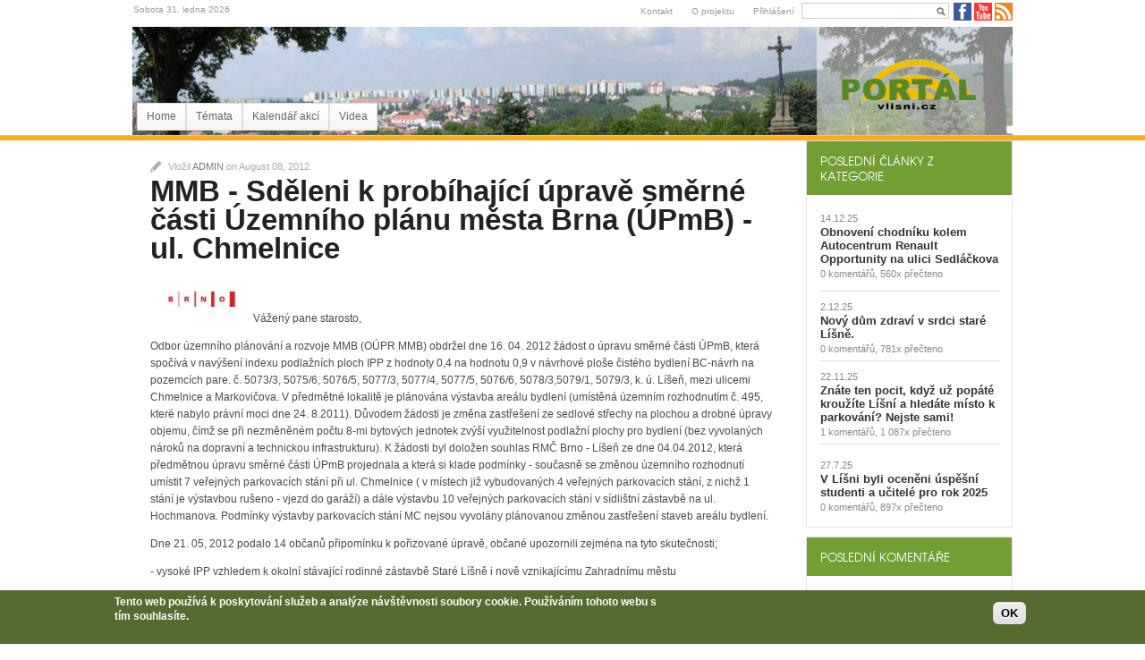

--- FILE ---
content_type: text/html; charset=utf-8
request_url: https://www.vlisni.cz/mmb-sdeleni-probihajici-uprave-smerne-casti-uzemniho-planu-mesta-brna-upmb-ul-chmelnice
body_size: 14158
content:
<!DOCTYPE html PUBLIC "-//W3C//DTD XHTML 1.0 Transitional//EN" "http://www.w3.org/TR/xhtml1/DTD/xhtml1-transitional.dtd">
<html xmlns="http://www.w3.org/1999/xhtml" xml:lang="cs" lang="cs" dir="ltr">
  <head>
    <!-- META FOR IOS & HANDHELD -->
    <meta name="viewport" content="width=device-width, initial-scale=1.0, maximum-scale=1.0, user-scalable=yes"/>
    <meta name="HandheldFriendly" content="true" />
    <meta name="apple-touch-fullscreen" content="YES" />
    <meta http-equiv="Content-Type" content="text/html; charset=utf-8" />
<link rel="shortcut icon" href="https://www.vlisni.cz/sites/default/files/logo_vlisni_web_favicon.jpg" type="image/jpeg" />
<meta name="description" content="Vážený pane starosto,Odbor územního plánování a rozvoje MMB (OÚPR MMB) obdržel dne 16. 04. 2012 žádost o úpravu směrné části ÚPmB, která spočívá v navýšení indexu podlažních ploch IPP z hodnoty 0,4 na hodnotu 0,9 v návrhové ploše čistého bydlení BC-návrh na pozemcích pare. č. 5073/3, 5075/6, 5076/5, 5077/3, 5077/4, 5077/5, 5076/6, 5078/3,5079/1, 5079/3, k. ú. Líšeň, mezi" />
<meta name="keywords" content="Líšeň, Brno, zprávy, městská část, kultura, spolky, sdružení, historie, sport" />
<meta name="generator" content="Drupal 7 (http://drupal.org)" />
<link rel="canonical" href="https://www.vlisni.cz/mmb-sdeleni-probihajici-uprave-smerne-casti-uzemniho-planu-mesta-brna-upmb-ul-chmelnice" />
<link rel="shortlink" href="https://www.vlisni.cz/node/241" />
    <title>MMB - Sděleni k probíhající úpravě směrné části Územního plánu města Brna (ÚPmB) - ul. Chmelnice | Portál vlisni.cz</title>
    <link type="text/css" rel="stylesheet" href="https://www.vlisni.cz/sites/default/files/css/css_G8UiL8W4VsmbxQlCce0YboItibPU3Yh891VRMDWtZns.css" media="all" />
<link type="text/css" rel="stylesheet" href="https://www.vlisni.cz/sites/default/files/css/css_QnDqumlAmBiA-LkPKOOEj-wMlRQlYuHQdMmPGFs03GQ.css" media="all" />
<link type="text/css" rel="stylesheet" href="https://www.vlisni.cz/sites/default/files/css/css_Qb93x5kjnrrfx8HgrR0HzSv3guDO5J_t6r0qhdM6Vpg.css" media="all" />
<link type="text/css" rel="stylesheet" href="https://www.vlisni.cz/sites/default/files/css/css_U2dJvV1QllGoGfobkmgkL3oG5iffEcnhJvNQ9XB2UIk.css" media="all" />
<style type="text/css" media="all">
<!--/*--><![CDATA[/*><!--*/
#sliding-popup.sliding-popup-bottom,#sliding-popup.sliding-popup-bottom .eu-cookie-withdraw-banner,.eu-cookie-withdraw-tab{background:#556b2f;}#sliding-popup.sliding-popup-bottom.eu-cookie-withdraw-wrapper{background:transparent}.eu-cookie-compliance-more-button{color:# !important;}

/*]]>*/-->
</style>
<link type="text/css" rel="stylesheet" href="https://www.vlisni.cz/sites/default/files/css/css_oWwNoKW0166dYVIzPX46dg7M1zHtU0hRX6ijXmXs1o8.css" media="all" />
<link type="text/css" rel="stylesheet" href="https://www.vlisni.cz/sites/default/files/css/css_jAMfzQCQkAzdgrdfrnwZhpywXlBUO_in4ddQf5n-Go0.css" media="only screen" />
<link type="text/css" rel="stylesheet" href="https://www.vlisni.cz/sites/default/files/css/css_uO8jFMBKGI8cKwyuAkvOrsq-LqkM0I2KQQHSbo2SqIQ.css" media="print" />
<link type="text/css" rel="stylesheet" href="https://www.vlisni.cz/sites/default/files/css/css_47DEQpj8HBSa-_TImW-5JCeuQeRkm5NMpJWZG3hSuFU.css" media="only screen and (min-width: 720px) and (max-width: 1049px)" />
<link type="text/css" rel="stylesheet" href="https://www.vlisni.cz/sites/default/files/css/css_47DEQpj8HBSa-_TImW-5JCeuQeRkm5NMpJWZG3hSuFU.css" media="only screen and (min-width: 720px) and (max-width: 959px)" />
<link type="text/css" rel="stylesheet" href="https://www.vlisni.cz/sites/default/files/css/css_47DEQpj8HBSa-_TImW-5JCeuQeRkm5NMpJWZG3hSuFU.css" media="only screen and (max-width:719px)" />
<link type="text/css" rel="stylesheet" href="https://www.vlisni.cz/sites/default/files/css/css_47DEQpj8HBSa-_TImW-5JCeuQeRkm5NMpJWZG3hSuFU.css" media="only screen and (max-width:479px)" />

<!--[if IE 7]>
<link type="text/css" rel="stylesheet" href="https://www.vlisni.cz/sites/default/files/css/css_rbrILP5y9BR82PfQWqcnreZMc60OgCzu-iZ9ah34MAU.css" media="all" />
<![endif]-->

<!--[if IE]>
<link type="text/css" rel="stylesheet" href="https://www.vlisni.cz/sites/default/files/css/css_nba2P284BNYc5dGSy7flPVzFaUWQowt2pPAuPTmDC4c.css" media="all" />
<![endif]-->

<!--[if IE 8]>
<link type="text/css" rel="stylesheet" href="https://www.vlisni.cz/sites/default/files/css/css_D4z1FzUGPuwtlXY9ZOtvaEvWZKuSoXxUZ6_cyjpGdJc.css" media="all" />
<![endif]-->

<!--[if IE 9]>
<link type="text/css" rel="stylesheet" href="https://www.vlisni.cz/sites/default/files/css/css_BPOmXeizPbMfw0WDgfTMJNuSVemBPI4zj97xzpgOaZ4.css" media="all" />
<![endif]-->
<link type="text/css" rel="stylesheet" href="https://www.vlisni.cz/sites/default/files/css/css_RhtEkCcoLvf_QLVKZdknuu_hvt-8hXBg7GRy3hAGewo.css" media="all" />
    <script type="text/javascript" src="https://www.vlisni.cz/sites/default/files/js/js_YD9ro0PAqY25gGWrTki6TjRUG8TdokmmxjfqpNNfzVU.js"></script>
<script type="text/javascript" src="https://www.vlisni.cz/sites/default/files/js/js_tdFm0yrcB78HnfowsXuS0fnOvmb_EHSPqbUN5IOYOnA.js"></script>
<script type="text/javascript" src="https://www.vlisni.cz/sites/default/files/js/js_R9UbiVw2xuTUI0GZoaqMDOdX0lrZtgX-ono8RVOUEVc.js"></script>
<script type="text/javascript" src="https://www.vlisni.cz/sites/default/files/js/js_7WburgTDv0Di1xWNkQaBuWEHuIeEtrm0n8WwFDlmD64.js"></script>
<script type="text/javascript" src="https://www.googletagmanager.com/gtag/js?id=UA-5468027-1"></script>
<script type="text/javascript">
<!--//--><![CDATA[//><!--
window.dataLayer = window.dataLayer || [];function gtag(){dataLayer.push(arguments)};gtag("js", new Date());gtag("set", "developer_id.dMDhkMT", true);gtag("config", "UA-5468027-1", {"groups":"default"});
//--><!]]>
</script>
<script type="text/javascript">
<!--//--><![CDATA[//><!--

	(function ($) {
	  if (Drupal.Nucleus == undefined) {
		Drupal.Nucleus = {};
	  }
	  Drupal.behaviors.skinMenuAction = {
		attach: function (context) {
		  jQuery(".change-skin-button").click(function() {
			parts = this.href.split("/");
			style = parts[parts.length - 1];
			jQuery.cookie("nucleus_skin", style, {path: "/"});
			window.location.reload();
			return false;
		  });
		}
	  }
	})(jQuery);
  
//--><!]]>
</script>
<script type="text/javascript" src="https://www.vlisni.cz/sites/default/files/js/js_k7541nFCC8RJyKODQX6NMM5AXMeDQIidn4vzipc0_rU.js"></script>
<script type="text/javascript" src="https://www.vlisni.cz/sites/default/files/js/js_uVusowqe9kMv6btfjd5pEBLr_UFWMeUNS-7iTd4MBao.js"></script>
<script type="text/javascript">
<!--//--><![CDATA[//><!--
jQuery.extend(Drupal.settings, {"basePath":"\/","pathPrefix":"","setHasJsCookie":0,"ajaxPageState":{"theme":"tb_nex","theme_token":"ZsUQqAgoM2ceVm36sesgd3peKsDiVjrKdmd0Kub5fVI","js":{"0":1,"1":1,"sites\/all\/modules\/eu_cookie_compliance\/js\/eu_cookie_compliance.js":1,"misc\/jquery.js":1,"misc\/jquery-extend-3.4.0.js":1,"misc\/jquery-html-prefilter-3.5.0-backport.js":1,"misc\/jquery.once.js":1,"misc\/drupal.js":1,"misc\/ui\/jquery.ui.core.min.js":1,"misc\/ui\/jquery.ui.widget.min.js":1,"sites\/all\/modules\/eu_cookie_compliance\/js\/jquery.cookie-1.4.1.min.js":1,"misc\/ui\/jquery.ui.accordion.min.js":1,"misc\/form-single-submit.js":1,"sites\/all\/modules\/admin_menu\/admin_devel\/admin_devel.js":1,"public:\/\/languages\/cs_Dw5D7S_J7dautmOld_89RqDoZFZ2AYT_vE_zCWUSpzo.js":1,"sites\/all\/modules\/colorbox\/js\/colorbox.js":1,"sites\/all\/modules\/colorbox\/styles\/default\/colorbox_style.js":1,"sites\/all\/modules\/colorbox\/js\/colorbox_load.js":1,"sites\/all\/modules\/custom_search\/js\/custom_search.js":1,"sites\/all\/modules\/google_analytics\/googleanalytics.js":1,"https:\/\/www.googletagmanager.com\/gtag\/js?id=UA-5468027-1":1,"2":1,"3":1,"sites\/all\/modules\/quicktabs\/js\/qt_accordion.js":1,"sites\/all\/libraries\/superfish\/jquery.hoverIntent.minified.js":1,"sites\/all\/libraries\/superfish\/sfsmallscreen.js":1,"sites\/all\/libraries\/superfish\/superfish.js":1,"sites\/all\/libraries\/superfish\/supersubs.js":1,"sites\/all\/modules\/superfish\/superfish.js":1,"sites\/all\/themes\/nucleus\/nucleus\/js\/jquery.cookie.js":1,"sites\/all\/themes\/tb_nex\/js\/jquery.matchHeights.min.js":1,"sites\/all\/themes\/tb_nex\/js\/jquery.smooth-scroll.js":1,"sites\/all\/themes\/tb_nex\/js\/tb_nex.js":1,"sites\/all\/themes\/tb_nex\/js\/tb_responsive.js":1,"sites\/all\/themes\/tb_nex\/js\/tb.plugins.js":1,"sites\/all\/themes\/tb_nex\/js\/jquery.masonry.min.js":1},"css":{"modules\/system\/system.base.css":1,"modules\/system\/system.menus.css":1,"modules\/system\/system.messages.css":1,"modules\/system\/system.theme.css":1,"sites\/all\/themes\/nucleus\/nucleus\/css\/base.css":1,"misc\/ui\/jquery.ui.core.css":1,"misc\/ui\/jquery.ui.theme.css":1,"misc\/ui\/jquery.ui.accordion.css":1,"modules\/aggregator\/aggregator.css":1,"sites\/all\/modules\/calendar\/css\/calendar_multiday.css":1,"modules\/comment\/comment.css":1,"sites\/all\/modules\/date\/date_api\/date.css":1,"sites\/all\/modules\/date\/date_popup\/themes\/datepicker.1.7.css":1,"sites\/all\/modules\/date\/date_repeat_field\/date_repeat_field.css":1,"modules\/field\/theme\/field.css":1,"modules\/node\/node.css":1,"modules\/search\/search.css":1,"modules\/user\/user.css":1,"sites\/all\/modules\/views\/css\/views.css":1,"sites\/all\/modules\/colorbox\/styles\/default\/colorbox_style.css":1,"sites\/all\/modules\/ctools\/css\/ctools.css":1,"sites\/all\/modules\/tagclouds\/tagclouds.css":1,"sites\/all\/modules\/custom_search\/custom_search.css":1,"sites\/all\/modules\/eu_cookie_compliance\/css\/eu_cookie_compliance.css":1,"sites\/all\/modules\/addtoany\/addtoany.css":1,"sites\/all\/themes\/tb_nex\/css\/views.css":1,"sites\/all\/libraries\/superfish\/css\/superfish.css":1,"sites\/all\/libraries\/superfish\/css\/superfish-navbar.css":1,"0":1,"sites\/all\/themes\/nucleus\/nucleus\/css\/messages.css":1,"sites\/all\/themes\/tb_nex\/css\/html-elements.css":1,"sites\/all\/themes\/tb_nex\/css\/forms.css":1,"sites\/all\/themes\/tb_nex\/css\/page.css":1,"sites\/all\/themes\/tb_nex\/css\/articles.css":1,"sites\/all\/themes\/tb_nex\/css\/comments.css":1,"sites\/all\/themes\/tb_nex\/css\/forum.css":1,"sites\/all\/themes\/tb_nex\/css\/fields.css":1,"sites\/all\/themes\/tb_nex\/css\/blocks.css":1,"sites\/all\/themes\/tb_nex\/css\/navigation.css":1,"sites\/all\/themes\/tb_nex\/css\/fonts.css":1,"sites\/all\/themes\/tb_nex\/css\/typo.css":1,"sites\/all\/themes\/tb_nex\/css\/layout.css":1,"sites\/all\/themes\/tb_nex\/css\/scrollbar.css":1,"sites\/all\/themes\/tb_nex\/css\/css3.css":1,"sites\/all\/themes\/nucleus\/nucleus\/css\/responsive\/responsive.css":1,"sites\/all\/themes\/tb_nex\/css\/print.css":1,"sites\/all\/themes\/tb_nex\/css\/screens\/tablet.css":1,"sites\/all\/themes\/tb_nex\/css\/screens\/tablet-vertical.css":1,"sites\/all\/themes\/tb_nex\/css\/screens\/mobile.css":1,"sites\/all\/themes\/tb_nex\/css\/screens\/mobile-vertical.css":1,"sites\/all\/themes\/nucleus\/nucleus\/css\/ie7.css":1,"sites\/all\/themes\/nucleus\/nucleus\/css\/ie.css":1,"sites\/all\/themes\/tb_nex\/css\/ie.css":1,"sites\/all\/themes\/tb_nex\/css\/ie8.css":1,"sites\/all\/themes\/tb_nex\/css\/ie9.css":1,"public:\/\/nucleus\/grid-fixed-24-984px.css":1}},"colorbox":{"opacity":"0.85","current":"{current} of {total}","previous":"\u00ab Prev","next":"Next \u00bb","close":"Close","maxWidth":"98%","maxHeight":"98%","fixed":true,"mobiledetect":true,"mobiledevicewidth":"480px","file_public_path":"\/sites\/default\/files","specificPagesDefaultValue":"admin*\nimagebrowser*\nimg_assist*\nimce*\nnode\/add\/*\nnode\/*\/edit\nprint\/*\nprintpdf\/*\nsystem\/ajax\nsystem\/ajax\/*"},"jcarousel":{"ajaxPath":"\/jcarousel\/ajax\/views"},"custom_search":{"form_target":"_self","solr":0},"eu_cookie_compliance":{"popup_enabled":1,"popup_agreed_enabled":0,"popup_hide_agreed":0,"popup_clicking_confirmation":1,"popup_scrolling_confirmation":0,"popup_html_info":"\u003Cdiv\u003E\n  \u003Cdiv class=\u0022popup-content info\u0022\u003E\n    \u003Cdiv id=\u0022popup-text\u0022\u003E\n       \u003Cp\u003E\u003Cspan\u003ETento web pou\u017e\u00edv\u00e1 k poskytov\u00e1n\u00ed slu\u017eeb a anal\u00fdze n\u00e1v\u0161t\u011bvnosti soubory cookie. Pou\u017e\u00edv\u00e1n\u00edm tohoto webu s t\u00edm souhlas\u00edte.\u003C\/span\u003E\u003C\/p\u003E\n           \u003C\/div\u003E\n    \u003Cdiv id=\u0022popup-buttons\u0022\u003E\n      \u003Cbutton type=\u0022button\u0022 class=\u0022agree-button eu-cookie-compliance-default-button\u0022\u003EOK\u003C\/button\u003E\n          \u003C\/div\u003E\n  \u003C\/div\u003E\n\u003C\/div\u003E","use_mobile_message":1,"mobile_popup_html_info":"\u003Cdiv\u003E\n  \u003Cdiv class=\u0022popup-content info\u0022\u003E\n    \u003Cdiv id=\u0022popup-text\u0022\u003E\n       \u003Cp\u003E\u003Cspan\u003ETento web pou\u017e\u00edv\u00e1 k poskytov\u00e1n\u00ed slu\u017eeb a anal\u00fdze n\u00e1v\u0161t\u011bvnosti soubory cookie. Pou\u017e\u00edv\u00e1n\u00edm tohoto webu s t\u00edm souhlas\u00edte.\u003C\/span\u003E\u003C\/p\u003E\n           \u003C\/div\u003E\n    \u003Cdiv id=\u0022popup-buttons\u0022\u003E\n      \u003Cbutton type=\u0022button\u0022 class=\u0022agree-button eu-cookie-compliance-default-button\u0022\u003EOK\u003C\/button\u003E\n          \u003C\/div\u003E\n  \u003C\/div\u003E\n\u003C\/div\u003E\n","mobile_breakpoint":"768","popup_html_agreed":"\u003Cdiv\u003E\n  \u003Cdiv class=\u0022popup-content agreed\u0022\u003E\n    \u003Cdiv id=\u0022popup-text\u0022\u003E\n       \u003Ch2\u003EThank you for accepting cookies\u003C\/h2\u003E\n\u003Cp\u003EYou can now hide this message or find out more about cookies.\u003C\/p\u003E\n     \u003C\/div\u003E\n    \u003Cdiv id=\u0022popup-buttons\u0022\u003E\n      \u003Cbutton type=\u0022button\u0022 class=\u0022hide-popup-button eu-cookie-compliance-hide-button\u0022\u003ESkr\u00fdt\u003C\/button\u003E\n          \u003C\/div\u003E\n  \u003C\/div\u003E\n\u003C\/div\u003E","popup_use_bare_css":false,"popup_height":60,"popup_width":"100%","popup_delay":1000,"popup_link":"http:\/\/www.vlisni.cz\/podminky-ochrany-osobnich-udaju","popup_link_new_window":1,"popup_position":null,"popup_language":"cs","store_consent":false,"better_support_for_screen_readers":0,"reload_page":0,"domain":"","popup_eu_only_js":0,"cookie_lifetime":"100","cookie_session":false,"disagree_do_not_show_popup":0,"method":"default","whitelisted_cookies":"","withdraw_markup":"\u003Cbutton type=\u0022button\u0022 class=\u0022eu-cookie-withdraw-tab\u0022\u003EPrivacy settings\u003C\/button\u003E\n\u003Cdiv class=\u0022eu-cookie-withdraw-banner\u0022\u003E\n  \u003Cdiv class=\u0022popup-content info\u0022\u003E\n    \u003Cdiv id=\u0022popup-text\u0022\u003E\n       \u003Ch2\u003EWe use cookies on this site to enhance your user experience\u003C\/h2\u003E\n\u003Cp\u003EYou have given your consent for us to set cookies.\u003C\/p\u003E\n     \u003C\/div\u003E\n    \u003Cdiv id=\u0022popup-buttons\u0022\u003E\n      \u003Cbutton type=\u0022button\u0022 class=\u0022eu-cookie-withdraw-button\u0022\u003EWithdraw consent\u003C\/button\u003E\n    \u003C\/div\u003E\n  \u003C\/div\u003E\n\u003C\/div\u003E\n","withdraw_enabled":false},"googleanalytics":{"account":["UA-5468027-1"],"trackOutbound":1,"trackMailto":1,"trackDownload":1,"trackDownloadExtensions":"7z|aac|arc|arj|asf|asx|avi|bin|csv|doc(x|m)?|dot(x|m)?|exe|flv|gif|gz|gzip|hqx|jar|jpe?g|js|mp(2|3|4|e?g)|mov(ie)?|msi|msp|pdf|phps|png|ppt(x|m)?|pot(x|m)?|pps(x|m)?|ppam|sld(x|m)?|thmx|qtm?|ra(m|r)?|sea|sit|tar|tgz|torrent|txt|wav|wma|wmv|wpd|xls(x|m|b)?|xlt(x|m)|xlam|xml|z|zip","trackColorbox":1},"quicktabs":{"qt_accordion_posledni_clanky_z_kate":{"name":"accordion_posledni_clanky_z_kate","active_tab":"0","options":{"autoHeight":1,"collapsible":0},"history":0},"qt_accordion":{"name":"accordion","active_tab":"0","options":{"autoHeight":0,"collapsible":1},"history":0}},"urlIsAjaxTrusted":{"\/mmb-sdeleni-probihajici-uprave-smerne-casti-uzemniho-planu-mesta-brna-upmb-ul-chmelnice":true},"superfish":{"2":{"id":"2","sf":{"pathClass":"active-trail","pathLevels":"0","delay":"950","animation":{"opacity":"show"},"speed":"\u0027fast\u0027","autoArrows":false,"dropShadows":true,"disableHI":false},"plugins":{"smallscreen":{"mode":"window_width","addSelected":false,"menuClasses":false,"hyperlinkClasses":false,"title":"Main menu"},"supposition":false,"bgiframe":false,"supersubs":{"minWidth":"12","maxWidth":"27","extraWidth":1}}}}});
//--><!]]>
</script>
  </head>

  <body class="html not-front not-logged-in one-sidebar sidebar-first page-node page-node- page-node-241 node-type-page-old tb-nex fixed-grid grid-24-based bf-a fs-small tb-sf-navbar">
    <div id="skip-link"><a href="#main-content" class="element-invisible element-focusable">Přejít k hlavnímu obsahu</a></div>
        
<div id="page" class="page-default  page-stránka_old">
  <a name="Top" id="Top"></a>
      <!-- TOP PANEL -->
    <div id="headeline-wrapper" class="wrapper clearfix">
      <div class="container grid-24">
        <div class="grid-inner clearfix">
          <div id="headeline" class="clearfix">		
              <div class="region region-headeline">
    <span class="date-top">Sobota 31. ledna 2026 </span> <div class="social"><span><a href="https://www.facebook.com/vlisnicz"><img src="https://www.vlisni.cz/sites/all/themes/tb_nex/images/facebook_20.png" alt="" /></a> <a href="https://www.youtube.com/user/vlisnicz"><img src="https://www.vlisni.cz/sites/all/themes/tb_nex/images/youtube_20.png" alt="" /></a> <a href="https://www.vlisni.cz/rss.xml"><img src="https://www.vlisni.cz/sites/all/themes/tb_nex/images/rss_20.png" alt="" /></a></span></div>
 <form class="search-form" role="search" action="/mmb-sdeleni-probihajici-uprave-smerne-casti-uzemniho-planu-mesta-brna-upmb-ul-chmelnice" method="post" id="custom-search-blocks-form-1" accept-charset="UTF-8"><div><div class="form-item form-type-textfield form-item-custom-search-blocks-form-1">
  <label class="element-invisible" for="edit-custom-search-blocks-form-1--2">Search this site </label>
 <input title="Zadejte hledaný termín." class="custom-search-box form-text" placeholder="" type="text" id="edit-custom-search-blocks-form-1--2" name="custom_search_blocks_form_1" value="" size="15" maxlength="128" />
</div>
<input type="hidden" name="delta" value="1" />
<input type="hidden" name="form_build_id" value="form-enhzm3v3UoXLfFp-qrdE5UThZFXgMsNTMSn1m_w3X4Q" />
<input type="hidden" name="form_id" value="custom_search_blocks_form_1" />
<div class="form-actions form-wrapper" id="edit-actions"><span class="button edit-submit">
    <input type="submit" name="op" id="edit-submit" value="Hledat"  class="form-submit" />
    </span>
</div></div></form><ul class="menu"><li class="first leaf"><a href="/contact" title="">Kontakt</a></li>
<li class="leaf"><a href="/o-projektu">O projektu</a></li>
<li class="last leaf"><a href="/user">Přihlášení</a></li>
</ul>  </div>
          </div>
        </div>
      </div>
    </div>
    <!-- TOP PANEL -->
    <!-- HEADER -->
  <div id="header-wrapper" class="wrapper clearfix">
    <div class="container grid-24">
      <div class="grid-inner clearfix">
        <div id="header" class="clearfix">

                      <a href="/" title="Domů" id="logo">
              <img src="https://www.vlisni.cz/sites/default/files/logo_vlisni.cz_color_400.png" alt="Domů" />
            </a>
          
          
                  </div>
      </div>
    </div>
  </div>
  <!-- /#HEADER -->

      <!-- MAIN NAV -->
    <div id="menu-bar-wrapper" class="wrapper clearfix">            
      <div class="container grid-24">
        <div class="grid-inner clearfix">
          <div id="menu-bar-inner">
            <a class="tb-main-menu-button responsive-menu-button" href="javascript:void(0);" title="Navigation Icon"></a>
            <div id="menu-bar-responsive">
                <div class="region region-menu-bar">
    <div id="block-superfish-2" class="block block-superfish">
  <div class="block-inner clearfix">
    
    
    
    <div class="block-content clearfix">
      <ul id="superfish-2" class="menu sf-menu sf-main-menu sf-navbar sf-style-none sf-total-items-4 sf-parent-items-1 sf-single-items-3"><li id="menu-218-2" class="first odd sf-item-1 sf-depth-1 sf-no-children"><a href="/" title="" class="sf-depth-1">Home</a></li><li id="menu-995-2" class="middle even sf-item-2 sf-depth-1 sf-total-children-6 sf-parent-children-0 sf-single-children-6 menuparent"><a href="/tema" title="" class="sf-depth-1 menuparent">Témata</a><ul><li id="menu-789-2" class="first odd sf-item-1 sf-depth-2 sf-no-children"><a href="/tema/obcan-obec" title="Občan a obec" class="sf-depth-2">Občan a obec</a></li><li id="menu-792-2" class="middle even sf-item-2 sf-depth-2 sf-no-children"><a href="/tema/vase-tema" title="Vaše téma" class="sf-depth-2">Vaše téma</a></li><li id="menu-790-2" class="middle odd sf-item-3 sf-depth-2 sf-no-children"><a href="/tema/spolky-sdruzeni" title="Spolky a sdružení" class="sf-depth-2">Spolky a sdružení</a></li><li id="menu-788-2" class="middle even sf-item-4 sf-depth-2 sf-no-children"><a href="/tema/kultura" title="Kultura" class="sf-depth-2">Kultura</a></li><li id="menu-787-2" class="middle odd sf-item-5 sf-depth-2 sf-no-children"><a href="/tema/historie" title="Historie" class="sf-depth-2">Historie</a></li><li id="menu-791-2" class="last even sf-item-6 sf-depth-2 sf-no-children"><a href="/tema/sport" title="Sport" class="sf-depth-2">Sport</a></li></ul></li><li id="menu-885-2" class="middle odd sf-item-3 sf-depth-1 sf-no-children"><a href="/kalendar-akci" title="" class="sf-depth-1">Kalendář akcí</a></li><li id="menu-996-2" class="last even sf-item-4 sf-depth-1 sf-no-children"><a href="/video" class="sf-depth-1">Videa</a></li></ul>    </div>
  </div>
</div>
  </div>
            </div>
            <div class="clearfix"></div>
          </div>
        </div>
      </div>
    </div>
    <!-- /#MAIN NAV -->
    
      
          <div id="main-wrapper" class="wrapper clearfix">
    <div class="container grid-24 clearfix">
      <div class="group-cols-2 group-24 grid grid-24">
                  <!-- MAIN CONTENT -->
          <div id="main-content" class="grid grid-18 section">
            		  <div class="grid-inner clearfix">
              <div class="grid-inner2 clearfix">
                               

                                <div id="content">	
                                        <div class="region region-content">
    <div id="block-system-main" class="block-system">
  <div class="block-inner clearfix">
    
    
    
    <div class="block-content clearfix">
      <div id="node-241" class="node node-page-old node-odd node-full" about="/mmb-sdeleni-probihajici-uprave-smerne-casti-uzemniho-planu-mesta-brna-upmb-ul-chmelnice" typeof="sioc:Item foaf:Document">
	<div class="node-inner">
	              <div class="node-info">
                            Vložil <span rel="sioc:has_creator"><span class="username" xml:lang="" about="/uzivatel/admin" typeof="sioc:UserAccount" property="foaf:name" datatype="">admin</span></span> on <span class="time pubdate">August 08, 2012</span>            </div>
	  	  		<div class="header node-header">
		  		  			<h2 class="node-title">
			  <a href="/mmb-sdeleni-probihajici-uprave-smerne-casti-uzemniho-planu-mesta-brna-upmb-ul-chmelnice">MMB - Sděleni k probíhající úpravě směrné části Územního plánu města Brna (ÚPmB) - ul. Chmelnice</a>
			</h2>
		  		  <span property="dc:title" content="MMB - Sděleni k probíhající úpravě směrné části Územního plánu města Brna (ÚPmB) - ul. Chmelnice" class="rdf-meta element-hidden"></span><span property="sioc:num_replies" content="2" datatype="xsd:integer" class="rdf-meta element-hidden"></span>		</div>
	  	
	  <div class="node-content">
		<div class="section field field-name-body field-type-text-with-summary field-label-hidden"><div class="field-items"><div class="field-item odd" property="content:encoded"><p><img src="/files/Clanky/Loga/brno_0.jpg" alt="Brno" width="115" height="51">Vážený pane starosto,</p><p>Odbor územního plánování a rozvoje MMB (OÚPR MMB) obdržel dne 16. 04. 2012 žádost o úpravu směrné části ÚPmB, která spočívá v navýšení indexu podlažních ploch IPP z hodnoty 0,4 na hodnotu 0,9 v návrhové ploše čistého bydlení BC-návrh na pozemcích pare. č. 5073/3, 5075/6, 5076/5, 5077/3, 5077/4, 5077/5, 5076/6, 5078/3,5079/1, 5079/3, k. ú. Líšeň, mezi ulicemi Chmelnice a Markovičova. V předmětné lokalitě je plánována výstavba areálu bydlení (umístěná územním rozhodnutím č. 495, které nabylo právní moci dne 24. 8.2011). Důvodem žádosti je změna zastřešení ze sedlové střechy na plochou a drobné úpravy objemu, čímž se při nezměněném počtu 8-mi bytových jednotek zvýší využitelnost podlažní plochy pro bydlení (bez vyvolaných nároků na dopravní a technickou infrastrukturu). K žádosti byl doložen souhlas RMČ Brno - Líšeň ze dne 04.04.2012, která předmětnou úpravu směrné části ÚPmB projednala a která si klade podmínky - současně se změnou územního rozhodnutí umístit 7 veřejných parkovacích stání při ul. Chmelnice ( v místech již vybudovaných 4 veřejných parkovacích stání, z nichž 1 stání je výstavbou rušeno - vjezd do garáží) a dále výstavbu 10 veřejných parkovacích stání v sídlištní zástavbě na ul. Hochmanova. Podmínky výstavby parkovacích stání MC nejsou vyvolány plánovanou změnou zastřešení staveb areálu bydlení.</p><p>Dne 21. 05, 2012 podalo 14 občanů připomínku k pořizované úpravě, občané upozornili zejména na tyto skutečnosti;</p><p>- vysoké IPP vzhledem k okolní stávající rodinné zástavbě Staré Líšně i nově vznikajícímu Zahradnímu městu</p><p>- pochybení stavebního úřadu v územním řízení na areál bydlení Chmelnice - umístění části veřejných parkovacích míst v soukromém objektu</p><p>- objemové řešení nerespektuje charakter okolní zástavby (délka uliční fronty, zastřešení)</p><p>- není zajištěna realizace propojky ulic Markovičova - Chmelnice a tudíž neúměrný nárůst dopravy (cca 50 bytových jednotek - nových)</p><p>- nerespektování Urbanistické studie (US) „Kubelková - Markovičova - Chmelnice" z roku 2000</p><p>Dne 07. 06. 2012 byla na OÚPR MMB doložena petice občanů proti usnesení RMČ Brno - Líšeň, která odsouhlasila navýšení IPP z 0,4 na 0,9, a proti vydanému územnímu rozhodnutí na Areál bydlení Chmelnice.</p><p>Dne 02, 07. 2012 byla připomínka k pořizované úpravě doplněna o sdělení, že ZMČ Brno - Líšeň dne 28.06. 2012 doporučilo Radě MČ, aby své usnesení k navýšení IPP revokovala v plném rozsahu.</p><p>OUPR MMB pozastavil proces úpravy, neboť v současné době existují dvě protikladná stanoviska samosprávných orgánů městské části (RMČ a ZMČ), která slouží jako podklad pro rozhodování o pořízení úpravy směrné části ÚPmB.</p><p>K připomínkám ze strany občanu uvádíme z hlediska územně plánovacího následující: Areál bydlem' „Chmelnice", k.ú. Líšeň, při ul. Chmelnice je umístěn územním rozhodnutím č. 495, které nabylo právní moci 24. 08. 2011. Dle doložených podkladů je v současné době zvažována změna objemu staveb spočívající ve změně způsobu zastřešení, a to ze sedlové střechy na střechu plochou, čímž se při nezměněném počtu 8-mi bytových jednotek zvýší komfort ve využití podlažní plochy pro bydlení (bez vyvolaných nároků na dopravní a technickou infrastrukturu). Tato změna má vliv na intenzitu využití plochy vyjádřenou v ÚPmB indexem podlažních ploch (IPP) neboť se do výpočtu započítává plné nadzemní podlaží v celém rozsahu. Na základě doloženého výpočtu dochází k navýšení IPP ze současných 0,4 na 0,9. Požadovaná hodnota IPP je relativně vysoká, v tomto případě však navýšením nedochází k úbytku ploch nezastavěným ploch vůči zastavěným, ten zůstává vůči ÚR nezměněn. Odráží se tu především ta skutečnost, že obecně formulované regulativy v ÚPmB nemohou vždy vystihnout všechny případy, které mohou v praxi nastat. Obecně se nepředpokládá, že plocha v podzemí či podkroví je využitelná natolik, aby měla vliv na kapacitní bilance v ÚPmB či charakter zástavby. Jak ukazují případy z praxe např. ve svažitém území - viz vedlejší lokalita firmy Picador, která při striktním použití regulativů ÚPmB vykazovala téměř nulovou intenzitu využití -všechna podlaží byla uváděna jako podzemní - tudiž bez vlivů na IPP, což nebylo možné akceptovat. Z těchto důvodů je vždy při posuzování IPP nutno vycházet z podstaty, smyslu a účelu tohoto regulativu.</p><p>Skutečný stav zástavby v navazujících stabilizovaných plochách na ul. Chmelnice a Markovičova na základě průzkumů a rozborů v „Územním generelu bydlem města Brna - obecná analýza" dosahuje hodnoty IPP 0,6 při průměrné výšce podlaží 1,5. Ve skutečnosti je tato průměrná výška zástavby v mnoha případech překročena, tj. skutečné IPP již stávající navazující zástavby je podstatně vyšší než uvádí ÚPmB.</p><p>Co se týká architektonického a objemového řešení areálu bydlem. OÚPR MMB předmětnou žádost o úpravu posuzuje ve vztahu k platnému Územnímu plánu města Brna a nástrojům jeho regulace. Uvažovanou změnou zastřešení nedochází k podstatné změně charakteru zástavby vdané lokalitě (objemově odpovídá nízkopodlažnímu charakteru staveb rodinného bydlem definovaného příslušnými prováděcími předpisy ke stavebnímu zákonu, tj. dvě nadzemní, jedno podzemní podlaží a podkroví), zástavba je od stávající řadové zástavby oddělena veřejným chodníkem (tj. přímo nenavazuje na stávající řadovou zástavbu tvořenou dvěmi nadzemními podlažími a podkrovím a nedovoluje to ani konfigurace terénu), z hlediska výšky zástavby dochází ke snížení hladiny zástavby o 900 mm oproti zastřešení sedlovou střechou, nemění se poměr zastavěné a volné plochy oproti původnímu projektu na úkor ploch zeleně a nejsou vyvolány zvýšené nároky na dopravní a technickou infrastrukturu, která byla prověřena DUR a potvrzena platným územním rozhodnutím (pouze se zvyšuje komfortnější využití podlažní plochy pro bydlení).</p><p>Napadanou kompaktnost zástavby jednou souvislou řadou lze i při vyšším IPP architektonicky řešit různými výrazovými prostředky - členěním hmot či odlišnou barevnosti fasád.</p><p>Zmiňovaná Urbanistická studie ÍUS) ..Kubelková - Markovičova - Chmelnice" byla pořízena Městskou částí Brno-Líšeň vr. 1999-2000, je tedy US pořizovanou za platnosti předchozího stavebního zákona. V § 185 odst.(4) stavebního zákona je podmíněna využitelnost urbanistických studií, zpracovaných přede dnem nabytí účinnosti tohoto zákona, pro další územně plánovací činnost prověřením z hlediska jejich aktuálnosti a vložením dat o nich do evidence územně plánovací činnosti. Tato US nebyla ze strany MČ Brno-Líšeň posouzena jako aktuální, nebyla zaevidována a tedy neplní funkci neopominutelného podkladu pro rozhodování v území.</p><p>Z doloženého archívního paré, které bylo podkladem pro vydání stanoviska OÚPR MMB k této ÚS vyplývá, že ÚS uvažovala v daném území s IPP 1,25 a stavebními čárami, které striktní umístění jednotlivých domů neurčují. Nelze tedy konstatovat, že návrh řešení Areálu bydlení Chmelnice by byl i při jejím využití v rozporu s touto ÚS.</p><p>Z výše uvedeného vyplývá, že OÚPR předmětnou žádost posoudil ve vztahu k platnému Územnímu&nbsp;plánu města Brna a nástrojům jeho regulace a neshledal územně plánovací důvody, proč dané žádosti&nbsp;nevyhovět a to alespoň v rozsahu hodnoty IPP, kterou vykazuje stávající okolní zástavba.</p><p>K navyšování intenzity využití území dochází na celém území města Brna a v případech, kdy je&nbsp;odborně posouzeno a doloženo, že území je schopno vyvolanou zátěž unést, což v tomto případě&nbsp;potvrdilo vydané pravomocné územní rozhodnutí č. 495, je těmto požadavkům ze strany OÚPR&nbsp;vyhověno.</p><p><strong><a href="/files/Clanky/Z_radnice/MMB_pdf_Chmelnice.pdf" target="_blank" title="MMB - Sděleni k probíhající úpravě směrné části Územního plánu města Brna (ÚPmB) - ul. Chmelnice">Originál v pdf ke stažení zde</a></strong></p></div></div></div>
<div class="field field-name-field-kategorie field-type-taxonomy-term-reference field-label-above clearfix">
      <p class="field-label">Kategorie:&nbsp;</p>
    <ul class="field-items">
          <li class="field-item even">
        <a href="/tema/obcan-obec" typeof="skos:Concept" property="rdfs:label skos:prefLabel" datatype="">Občan a obec</a>      </li>
      </ul>
</div>
	  </div>

	  		<div class="menu node-links clearfix"><ul class="links inline"><li class="statistics_counter first last"><span>9360x přečteno</span></li>
</ul></div>
	  
	  <div id="comments" class="comment-wrapper">
          <h2 class="title">Komentáře</h2>
      
  <a id="comment-89"></a>
<div class="comment comment-by-anonymous  clearfix" about="/comment/89#comment-89" typeof="sioc:Post sioct:Comment">
      <div class="comment-content-inner">
	  <div class="header comment-header">
						  <h3 property="dc:title" datatype="" class="comment-title"><a href="/comment/89#comment-89" rel="bookmark">?</a></h3>
							  </div>

	    
		<div class="footer comment-submitted">      
		  Vložil <span rel="sioc:has_creator"><span class="username" xml:lang="" typeof="sioc:UserAccount" property="foaf:name" datatype="">Anonymous (neověřeno)</span></span> - <span class="time pubdate" title="2013-09-14T17:43:20+02:00"><span property="dc:date dc:created" content="2013-09-14T17:43:20+02:00" datatype="xsd:dateTime"><span class="date-time permalink"><a href="/comment/89#comment-89" rel="bookmark">So, 14.9.2013 - 17:43</a></span></span></span>		</div>
	  
	  <div class="comment-content">
		<span rel="sioc:reply_of" resource="/mmb-sdeleni-probihajici-uprave-smerne-casti-uzemniho-planu-mesta-brna-upmb-ul-chmelnice" class="rdf-meta element-hidden"></span><div class="section field field-name-comment-body field-type-text-long field-label-hidden"><div class="field-items"><div class="field-item odd" property="content:encoded"><p>Trochu se ztrácím, může to někdo přeložit do srozumitelného jazyka?</p>
</div></div></div>	  </div>

	  	</div>
</div>

<div class="indented"><a id="comment-90"></a>
<div class="comment comment-by-anonymous  clearfix" about="/comment/90#comment-90" typeof="sioc:Post sioct:Comment">
      <div class="comment-content-inner">
	  <div class="header comment-header">
						  <h3 property="dc:title" datatype="" class="comment-title"><a href="/comment/90#comment-90" rel="bookmark">Dokument nám poskytl p.</a></h3>
							  </div>

	    
		<div class="footer comment-submitted">      
		  Vložil <span rel="sioc:has_creator"><span class="username" xml:lang="" typeof="sioc:UserAccount" property="foaf:name" datatype="">vlisni.cz (neověřeno)</span></span> - <span class="time pubdate" title="2013-09-14T17:44:19+02:00"><span property="dc:date dc:created" content="2013-09-14T17:44:19+02:00" datatype="xsd:dateTime"><span class="date-time permalink"><a href="/comment/90#comment-90" rel="bookmark">So, 14.9.2013 - 17:44</a></span></span></span>		</div>
	  
	  <div class="comment-content">
		<span rel="sioc:reply_of" resource="/mmb-sdeleni-probihajici-uprave-smerne-casti-uzemniho-planu-mesta-brna-upmb-ul-chmelnice" class="rdf-meta element-hidden"></span><span rel="sioc:reply_of" resource="/comment/89#comment-89" class="rdf-meta element-hidden"></span><div class="section field field-name-comment-body field-type-text-long field-label-hidden"><div class="field-items"><div class="field-item odd" property="content:encoded"><p>Dokument nám poskytl p. starosta s tím, že se k tomu vyjádří. Jak budeme mít jeho vyjádření, tak jej uveřejníme.</p>
</div></div></div>	  </div>

	  	</div>
</div>
</div>
  </div>
	</div>
</div>
    </div>
  </div>
</div>
  </div>
                                  </div>

                              </div>
            </div>
                      </div>
          <!-- /#MAIN CONTENT -->
                          <!-- SIDEBAR FIRST -->
          <div id="sidebar-first-wrapper" class="sidebar tb-main-box grid grid-6 grid-last">
            <div class="grid-inner clearfix">
                <div class="region region-sidebar-first">
    <div id="block-quicktabs-accordion-posledni-clanky-z-kate--2" class="block block-quicktabs no-padding">
  <div class="block-inner clearfix">
    
            <div class="block-content clearfix">
		<div class="content-inner">
			<div  id="quickset-accordion_posledni_clanky_z_kate" class="quick-accordion"><h3><a href= "#quickset-accordion_posledni_clanky_z_kate_0">Poslední články z kategorie</a></h3><div><div id="block-views-tb-view-accordion-block-4--2" class="block block-views">
  <div class="block-inner clearfix">
    
    
    
    <div class="block-content clearfix">
      <div class="view view-tb-view-accordion view-id-tb_view_accordion view-display-id-block_4 view-dom-id-4428aea33129d950af465277820198b4">
        
  
  
      <div class="view-content">
        <div class="views-row views-row-1 views-row-odd views-row-first">
      
  <span class="views-field views-field-created">        <span class="field-content">14.12.25</span>  </span>  
  <div class="views-field views-field-title">        <span class="field-content"><a href="/obcan-obec/obnoveni-chodniku-kolem-autocentrum-renault-opportunity-ulici-sedlackova">Obnovení chodníku kolem Autocentrum Renault Opportunity na ulici Sedláčkova</a></span>  </div>  
  <span class="views-field views-field-comment-count">        <span class="field-content">0 komentářů,</span>  </span>  
  <span class="views-field views-field-totalcount">        <span class="field-content">560x přečteno</span>  </span>  </div>
  <div class="views-row views-row-2 views-row-even">
      
  <span class="views-field views-field-created">        <span class="field-content">2.12.25</span>  </span>  
  <div class="views-field views-field-title">        <span class="field-content"><a href="/obcan-obec/novy-dum-zdravi-srdci-stare-lisne">Nový dům zdraví v srdci staré Líšně.</a></span>  </div>  
  <span class="views-field views-field-comment-count">        <span class="field-content">0 komentářů,</span>  </span>  
  <span class="views-field views-field-totalcount">        <span class="field-content">781x přečteno</span>  </span>  </div>
  <div class="views-row views-row-3 views-row-odd">
      
  <span class="views-field views-field-created">        <span class="field-content">22.11.25</span>  </span>  
  <div class="views-field views-field-title">        <span class="field-content"><a href="/obcan-obec/znate-ten-pocit-kdyz-uz-popate-krouzite-lisni-hledate-misto-parkovani-nejste-sami">Znáte ten pocit, když už popáté kroužíte Líšní a hledáte místo k parkování? Nejste sami!</a></span>  </div>  
  <span class="views-field views-field-comment-count">        <span class="field-content">1 komentářů,</span>  </span>  
  <span class="views-field views-field-totalcount">        <span class="field-content">1 087x přečteno</span>  </span>  </div>
  <div class="views-row views-row-4 views-row-even views-row-last">
      
  <span class="views-field views-field-created">        <span class="field-content">27.7.25</span>  </span>  
  <div class="views-field views-field-title">        <span class="field-content"><a href="/obcan-obec/lisni-byli-oceneni-uspesni-studenti-ucitele-rok-2025">V Líšni byli oceněni úspěšní studenti a učitelé pro rok 2025</a></span>  </div>  
  <span class="views-field views-field-comment-count">        <span class="field-content">0 komentářů,</span>  </span>  
  <span class="views-field views-field-totalcount">        <span class="field-content">897x přečteno</span>  </span>  </div>
    </div>
  
  
  
  
  
  
</div>    </div>
  </div>
</div>
</div></div>		</div>
    </div>
  </div>
</div>
<div id="block-quicktabs-accordion--2" class="block block-quicktabs no-padding">
  <div class="block-inner clearfix">
    
            <div class="block-content clearfix">
		<div class="content-inner">
			<div  id="quickset-accordion" class="quick-accordion"><h3><a href= "#quickset-accordion_0">Poslední komentáře</a></h3><div><div id="block-views-comments-recent-block--2" class="block block-views">
  <div class="block-inner clearfix">
    
    
    
    <div class="block-content clearfix">
      <div class="view view-comments-recent view-id-comments_recent view-display-id-block view-dom-id-b9bd9f8cb1e3a7f83a9789db69152758">
        
  
  
      <div class="view-content">
      <div class="item-list">    <ul>          <li class="views-row views-row-1 views-row-odd views-row-first">  
  <div>        <div class="views-field views-field-title"><a href="/comment/2825#comment-2825">No hlavne by se mely</a></div>  </div>  
  <div>        <div class="views-field views-field-comment-count">2 měsíce 1 týden</div>  </div></li>
          <li class="views-row views-row-2 views-row-even">  
  <div>        <div class="views-field views-field-title"><a href="/comment/2824#comment-2824">Cyklo</a></div>  </div>  
  <div>        <div class="views-field views-field-comment-count">7 měsíců 4 týdny</div>  </div></li>
          <li class="views-row views-row-3 views-row-odd">  
  <div>        <div class="views-field views-field-title"><a href="/comment/2823#comment-2823">Dotaz</a></div>  </div>  
  <div>        <div class="views-field views-field-comment-count">8 měsíců 6 dnů</div>  </div></li>
          <li class="views-row views-row-4 views-row-even">  
  <div>        <div class="views-field views-field-title"><a href="/comment/2822#comment-2822">Přesně tak! Jestli se změní</a></div>  </div>  
  <div>        <div class="views-field views-field-comment-count">8 měsíců 2 týdny</div>  </div></li>
          <li class="views-row views-row-5 views-row-odd">  
  <div>        <div class="views-field views-field-title"><a href="/comment/2821#comment-2821">O tohle v Brně, a už vůbec v Líšni, nikdo nestál!!!</a></div>  </div>  
  <div>        <div class="views-field views-field-comment-count">8 měsíců 2 týdny</div>  </div></li>
          <li class="views-row views-row-6 views-row-even views-row-last">  
  <div>        <div class="views-field views-field-title"><a href="/comment/2820#comment-2820">pozdraf</a></div>  </div>  
  <div>        <div class="views-field views-field-comment-count">10 měsíců 3 týdny</div>  </div></li>
      </ul></div>    </div>
  
  
  
  
  
  
</div>    </div>
  </div>
</div>
</div><h3><a href= "#quickset-accordion_1">Nejvíce komentované</a></h3><div><div id="block-views-tb-view-accordion-block-3--2" class="block block-views">
  <div class="block-inner clearfix">
    
    
    
    <div class="block-content clearfix">
      <div class="view view-tb-view-accordion view-id-tb_view_accordion view-display-id-block_3 view-dom-id-7ce62571a9d51df4733a0acf44ecc1d3">
        
  
  
      <div class="view-content">
        <div class="views-row views-row-1 views-row-odd views-row-first">
      
  <span class="views-field views-field-created">        <span class="field-content">22.11.25</span>  </span>  
  <div class="views-field views-field-title">        <span class="field-content"><a href="/obcan-obec/znate-ten-pocit-kdyz-uz-popate-krouzite-lisni-hledate-misto-parkovani-nejste-sami">Znáte ten pocit, když už popáté kroužíte Líšní a hledáte místo k parkování? Nejste sami!</a></span>  </div>  
  <span class="views-field views-field-comment-count">        <span class="field-content">1 komentářů,</span>  </span>  
  <span class="views-field views-field-totalcount">        <span class="field-content">1 087x přečteno</span>  </span>  </div>
  <div class="views-row views-row-2 views-row-even">
      
  <span class="views-field views-field-created">        <span class="field-content">10.8.25</span>  </span>  
  <div class="views-field views-field-title">        <span class="field-content"><a href="/kultura/kdyz-balada-potka-baladu">Když Balada potká Baladu…</a></span>  </div>  
  <span class="views-field views-field-comment-count">        <span class="field-content">0 komentářů,</span>  </span>  
  <span class="views-field views-field-totalcount">        <span class="field-content">1 089x přečteno</span>  </span>  </div>
  <div class="views-row views-row-3 views-row-odd">
      
  <span class="views-field views-field-created">        <span class="field-content">2.12.25</span>  </span>  
  <div class="views-field views-field-title">        <span class="field-content"><a href="/obcan-obec/novy-dum-zdravi-srdci-stare-lisne">Nový dům zdraví v srdci staré Líšně.</a></span>  </div>  
  <span class="views-field views-field-comment-count">        <span class="field-content">0 komentářů,</span>  </span>  
  <span class="views-field views-field-totalcount">        <span class="field-content">781x přečteno</span>  </span>  </div>
  <div class="views-row views-row-4 views-row-even views-row-last">
      
  <span class="views-field views-field-created">        <span class="field-content">14.12.25</span>  </span>  
  <div class="views-field views-field-title">        <span class="field-content"><a href="/obcan-obec/obnoveni-chodniku-kolem-autocentrum-renault-opportunity-ulici-sedlackova">Obnovení chodníku kolem Autocentrum Renault Opportunity na ulici Sedláčkova</a></span>  </div>  
  <span class="views-field views-field-comment-count">        <span class="field-content">0 komentářů,</span>  </span>  
  <span class="views-field views-field-totalcount">        <span class="field-content">560x přečteno</span>  </span>  </div>
    </div>
  
  
  
  
  
  
</div>    </div>
  </div>
</div>
</div><h3><a href= "#quickset-accordion_2">Nejnovější články</a></h3><div><div id="block-views-tb-view-accordion-block--2" class="block block-views">
  <div class="block-inner clearfix">
    
    
    
    <div class="block-content clearfix">
      <div class="view view-tb-view-accordion view-id-tb_view_accordion view-display-id-block view-dom-id-6f44cc07e739ff468e6c26263343a3dc">
        
  
  
      <div class="view-content">
        <div class="views-row views-row-1 views-row-odd views-row-first">
      
  <span class="views-field views-field-created">        <span class="field-content">14.12.25</span>  </span>  
  <div class="views-field views-field-title">        <span class="field-content"><a href="/obcan-obec/obnoveni-chodniku-kolem-autocentrum-renault-opportunity-ulici-sedlackova">Obnovení chodníku kolem Autocentrum Renault Opportunity na ulici Sedláčkova</a></span>  </div>  
  <span class="views-field views-field-comment-count">        <span class="field-content">0 komentářů,</span>  </span>  
  <span class="views-field views-field-totalcount">        <span class="field-content">560x přečteno</span>  </span>  </div>
  <div class="views-row views-row-2 views-row-even">
      
  <span class="views-field views-field-created">        <span class="field-content">2.12.25</span>  </span>  
  <div class="views-field views-field-title">        <span class="field-content"><a href="/obcan-obec/novy-dum-zdravi-srdci-stare-lisne">Nový dům zdraví v srdci staré Líšně.</a></span>  </div>  
  <span class="views-field views-field-comment-count">        <span class="field-content">0 komentářů,</span>  </span>  
  <span class="views-field views-field-totalcount">        <span class="field-content">781x přečteno</span>  </span>  </div>
  <div class="views-row views-row-3 views-row-odd">
      
  <span class="views-field views-field-created">        <span class="field-content">22.11.25</span>  </span>  
  <div class="views-field views-field-title">        <span class="field-content"><a href="/obcan-obec/znate-ten-pocit-kdyz-uz-popate-krouzite-lisni-hledate-misto-parkovani-nejste-sami">Znáte ten pocit, když už popáté kroužíte Líšní a hledáte místo k parkování? Nejste sami!</a></span>  </div>  
  <span class="views-field views-field-comment-count">        <span class="field-content">1 komentářů,</span>  </span>  
  <span class="views-field views-field-totalcount">        <span class="field-content">1 087x přečteno</span>  </span>  </div>
  <div class="views-row views-row-4 views-row-even views-row-last">
      
  <span class="views-field views-field-created">        <span class="field-content">10.8.25</span>  </span>  
  <div class="views-field views-field-title">        <span class="field-content"><a href="/kultura/kdyz-balada-potka-baladu">Když Balada potká Baladu…</a></span>  </div>  
  <span class="views-field views-field-comment-count">        <span class="field-content">0 komentářů,</span>  </span>  
  <span class="views-field views-field-totalcount">        <span class="field-content">1 089x přečteno</span>  </span>  </div>
    </div>
  
  
  
  
  
  
</div>    </div>
  </div>
</div>
</div><h3><a href= "#quickset-accordion_3">Nejčtenější</a></h3><div><div id="block-views-tb-view-accordion-block-1--2" class="block block-views">
  <div class="block-inner clearfix">
    
    
    
    <div class="block-content clearfix">
      <div class="view view-tb-view-accordion view-id-tb_view_accordion view-display-id-block_1 view-dom-id-454c909d15d59c4f59dc38798a4128d7">
        
  
  
      <div class="view-content">
        <div class="views-row views-row-1 views-row-odd views-row-first">
      
  <span class="views-field views-field-created">        <span class="field-content">29.5.25</span>  </span>  
  <div class="views-field views-field-title">        <span class="field-content"><a href="/obcan-obec/nova-prodejna-billa-ulici-kotlanova">Nová prodejna BIlla na ulici Kotlanova</a></span>  </div>  
  <span class="views-field views-field-comment-count">        <span class="field-content">0 komentářů, </span>  </span>  
  <span class="views-field views-field-totalcount">        <span class="field-content">7 399x přečteno</span>  </span>  </div>
  <div class="views-row views-row-2 views-row-even">
      
  <span class="views-field views-field-created">        <span class="field-content">16.5.25</span>  </span>  
  <div class="views-field views-field-title">        <span class="field-content"><a href="/sport/lehkou-slzou-oku-nadeji-srdci-lisen-se-louci-minulosti-otevira-novou-kapitolu">S lehkou slzou v oku a nadějí v srdci: Líšeň se loučí s minulostí a otevírá novou kapitolu</a></span>  </div>  
  <span class="views-field views-field-comment-count">        <span class="field-content">3 komentářů, </span>  </span>  
  <span class="views-field views-field-totalcount">        <span class="field-content">5 930x přečteno</span>  </span>  </div>
  <div class="views-row views-row-3 views-row-odd">
      
  <span class="views-field views-field-created">        <span class="field-content">18.6.25</span>  </span>  
  <div class="views-field views-field-title">        <span class="field-content"><a href="/kultura/brnenska-stopa-vede-kina-svet">Brněnská stopa vede do Kina Svět</a></span>  </div>  
  <span class="views-field views-field-comment-count">        <span class="field-content">0 komentářů, </span>  </span>  
  <span class="views-field views-field-totalcount">        <span class="field-content">1 929x přečteno</span>  </span>  </div>
  <div class="views-row views-row-4 views-row-even views-row-last">
      
  <span class="views-field views-field-created">        <span class="field-content">10.6.25</span>  </span>  
  <div class="views-field views-field-title">        <span class="field-content"><a href="/kultura/zahrada-orlovny-ozije-letnim-filmovym-festivalem-kino-svet">Zahrada Orlovny ožije Letním filmovým festivalem Kino Svět</a></span>  </div>  
  <span class="views-field views-field-comment-count">        <span class="field-content">0 komentářů, </span>  </span>  
  <span class="views-field views-field-totalcount">        <span class="field-content">1 769x přečteno</span>  </span>  </div>
    </div>
  
  
  
  
  
  
</div>    </div>
  </div>
</div>
</div></div>		</div>
    </div>
  </div>
</div>
  </div>
            </div>
          </div>
          <!-- /#SIDEBAR FIRST -->
              </div>

          </div>
  </div>
          <!-- FOOTER -->
    <div id="footer-wrapper" class="wrapper clearfix">
      <div class="container grid-24">
        <div class="grid-inner clearfix">
          <div id="footer" class="clearfix">
              <div class="region region-footer">
    <ul class="menu"><li class="first leaf"><a href="/" title="">Home</a></li>
<li class="leaf"><a href="/dulezita-tel-cisla-kontakty">Důležitá tel. čísla</a></li>
<li class="leaf"><a href="http://www.brno-lisen.cz">UMČ Brno-Líšeň</a></li>
<li class="leaf"><a href="http://www.kclisen.cz">Kulturní centrum Líšeň</a></li>
<li class="leaf"><a href="http://www.hornikova.cz/">Poliklinika HORNÍKOVA</a></li>
<li class="leaf"><a href="https://farnostlisen.cz/bohosluzby.php">Rozpis bohoslužeb v Líšni</a></li>
<li class="leaf"><a href="http://www.salesko.cz">SALESKO</a></li>
<li class="leaf"><a href="http://www.nadaceproradost.cz/">Nadace pro radost</a></li>
<li class="leaf"><a href="http://www.sklisen.com">SK Líšeň</a></li>
<li class="leaf"><a href="http://www.pastelka.net">Rodiné centrum Pastelka</a></li>
<li class="leaf"><a href="http://www.divadlolisen.cz">divadlo Líšeň</a></li>
<li class="leaf"><a href="https://www.ratolest.cz/sluzby/nizkoprahovy-klub-likusak/">Nízkoprahový klub Likusák</a></li>
<li class="leaf"><a href="http://www.lisnaci.cz">Národopisný soubor Líšnáci</a></li>
<li class="leaf"><a href="http://www.lesnimarianka.cz">Lesní MARIÁNKA</a></li>
<li class="leaf"><a href="/zijeme-v-lisni">ŽIJEME V LÍŠNI</a></li>
<li class="leaf"><a href="/volby-2014">Volby 2014</a></li>
<li class="leaf"><a href="/volby-2018">Volby 2018</a></li>
<li class="last leaf"><a href="/volby-2022">Volby 2022</a></li>
</ul> <p style="text-align: center;">E-MAIL: <a href="mailto:vlisni@vlisni.cz">vlisni@vlisni.cz</a> | Webové stránky jsou zpravodajského nekomerčního charakteru.</p>
<p style="text-align: center;">Stránky jsou optimalizovány pro následující prohlížeče: <a href="https://windows.microsoft.com/cs-cz/internet-explorer/downloads/ie" target="_blank" title="Internet Explorer" class="ext" style="color: #666666;">Internet Explorer 9+</a>, <a href="https://firefox.mozilla.cz/stahnout/" target="_blank" title="Firefox" class="ext" style="color: #666666;">Firefox</a>,&nbsp;<a href="https://www.google.com/chrome?hl=cs" target="_blank" title="Google Chrome" class="ext" style="color: #666666;">Google Chrome</a>, <a href="https://www.opera.com/download/" target="_blank" title="Opera" class="ext" style="color: #666666;">Opera</a>.</p>
<p style="text-align: center;"><a href="https://www.vlisni.cz/podminky-ochrany-osobnich-udaju">Podmínky ochrany osobních údajů</a></p>
<p style="text-align: center;"><strong>© vlisni.cz 2008 - 2025</strong></p>
   </div>
          </div>
        </div>
      </div>
    </div>
    <!-- /#FOOTER -->
  </div>
    <script type="text/javascript">
<!--//--><![CDATA[//><!--
function euCookieComplianceLoadScripts() {Drupal.attachBehaviors();}
//--><!]]>
</script>
<script type="text/javascript">
<!--//--><![CDATA[//><!--
var eu_cookie_compliance_cookie_name = "";
//--><!]]>
</script>
<script type="text/javascript" src="https://www.vlisni.cz/sites/default/files/js/js_2lJC5gTZ8B3-P19n2LPEd0viiCEmLJ5gcIAFYex1r0U.js"></script>
  </body>
</html>

--- FILE ---
content_type: text/css
request_url: https://www.vlisni.cz/sites/default/files/css/css_U2dJvV1QllGoGfobkmgkL3oG5iffEcnhJvNQ9XB2UIk.css
body_size: 4834
content:
#colorbox,#cboxOverlay,#cboxWrapper{position:absolute;top:0;left:0;z-index:9999;overflow:hidden;}#cboxOverlay{position:fixed;width:100%;height:100%;}#cboxMiddleLeft,#cboxBottomLeft{clear:left;}#cboxContent{position:relative;}#cboxLoadedContent{overflow:auto;-webkit-overflow-scrolling:touch;}#cboxTitle{margin:0;}#cboxLoadingOverlay,#cboxLoadingGraphic{position:absolute;top:0;left:0;width:100%;height:100%;}#cboxPrevious,#cboxNext,#cboxClose,#cboxSlideshow{border:0;padding:0;margin:0;overflow:visible;width:auto;background:none;cursor:pointer;}#cboxPrevious:active,#cboxNext:active,#cboxClose:active,#cboxSlideshow:active{outline:0;}.cboxPhoto{float:left;margin:auto;border:0;display:block;max-width:100%;max-height:100%;}.cboxIframe{width:100%;height:100%;display:block;border:0;}#colorbox,#cboxContent,#cboxLoadedContent{-moz-box-sizing:content-box;-webkit-box-sizing:content-box;box-sizing:content-box;}#cboxOverlay{background:#000;}#colorbox{outline:0;}#cboxWrapper{background:#fff;-moz-border-radius:5px;-webkit-border-radius:5px;border-radius:5px;}#cboxTopLeft{width:15px;height:15px;}#cboxTopCenter{height:15px;}#cboxTopRight{width:15px;height:15px;}#cboxBottomLeft{width:15px;height:10px;}#cboxBottomCenter{height:10px;}#cboxBottomRight{width:15px;height:10px;}#cboxMiddleLeft{width:15px;}#cboxMiddleRight{width:15px;}#cboxContent{background:#fff;overflow:hidden;}#cboxError{padding:50px;border:1px solid #ccc;}#cboxLoadedContent{margin-bottom:28px;}#cboxTitle{position:absolute;background:rgba(255,255,255,0.7);bottom:28px;left:0;color:#535353;width:100%;padding:4px 6px;-moz-box-sizing:border-box;-webkit-box-sizing:border-box;box-sizing:border-box;}#cboxCurrent{position:absolute;bottom:4px;left:60px;color:#949494;}.cboxSlideshow_on #cboxSlideshow{position:absolute;bottom:0px;right:30px;background:url(/sites/all/modules/colorbox/styles/default/images/controls.png) no-repeat -75px -50px;width:25px;height:25px;text-indent:-9999px;}.cboxSlideshow_on #cboxSlideshow:hover{background-position:-101px -50px;}.cboxSlideshow_off #cboxSlideshow{position:absolute;bottom:0px;right:30px;background:url(/sites/all/modules/colorbox/styles/default/images/controls.png) no-repeat -25px -50px;width:25px;height:25px;text-indent:-9999px;}.cboxSlideshow_off #cboxSlideshow:hover{background-position:-49px -50px;}#cboxPrevious{position:absolute;bottom:0;left:0;background:url(/sites/all/modules/colorbox/styles/default/images/controls.png) no-repeat -75px 0px;width:25px;height:25px;text-indent:-9999px;}#cboxPrevious:hover{background-position:-75px -25px;}#cboxNext{position:absolute;bottom:0;left:27px;background:url(/sites/all/modules/colorbox/styles/default/images/controls.png) no-repeat -50px 0px;width:25px;height:25px;text-indent:-9999px;}#cboxNext:hover{background-position:-50px -25px;}#cboxLoadingOverlay{background:#fff;}#cboxLoadingGraphic{background:url(/sites/all/modules/colorbox/styles/default/images/loading_animation.gif) no-repeat center center;}#cboxClose{position:absolute;bottom:0;right:0;background:url(/sites/all/modules/colorbox/styles/default/images/controls.png) no-repeat -25px 0px;width:25px;height:25px;text-indent:-9999px;}#cboxClose:hover{background-position:-25px -25px;}
.ctools-locked{color:red;border:1px solid red;padding:1em;}.ctools-owns-lock{background:#ffffdd none repeat scroll 0 0;border:1px solid #f0c020;padding:1em;}a.ctools-ajaxing,input.ctools-ajaxing,button.ctools-ajaxing,select.ctools-ajaxing{padding-right:18px !important;background:url(/sites/all/modules/ctools/images/status-active.gif) right center no-repeat;}div.ctools-ajaxing{float:left;width:18px;background:url(/sites/all/modules/ctools/images/status-active.gif) center center no-repeat;}
.wrapper.tagclouds{text-align:justify;margin-right:1em;}.tagclouds.level1{font-size:1em;}.tagclouds.level2{font-size:1.2em;}.tagclouds.level3{font-size:1.4em;}.tagclouds.level4{font-size:1.6em;}.tagclouds.level5{font-size:1.8em;}.tagclouds.level6{font-size:2em;}.tagclouds.level7{font-size:2.2em;}.tagclouds.level8{font-size:2.4em;}.tagclouds.level9{font-size:2.6em;}.tagclouds.level10{font-size:2.8em;}
input.custom-search-default-value{color:#999;}#elements tr.region-message{font-weight:normal;color:#999;}#elements tr.region-populated{display:none;}fieldset.custom_search-popup{display:none;position:absolute;top:auto;margin:0;z-index:1;background-color:#fff;}
#sliding-popup{margin:0;padding:0;width:100%;z-index:99999;left:0;text-align:center;}.sliding-popup-bottom,.sliding-popup-top{background:url(/sites/all/modules/eu_cookie_compliance/images/gradient.png) center center scroll repeat-y transparent;}.sliding-popup-bottom{position:fixed;}.sliding-popup-top{position:relative;}#sliding-popup .popup-content{margin:0 auto;max-width:80%;display:inline-block;text-align:left;width:100%;}#sliding-popup .popup-content #popup-buttons{float:right;margin:0 0 1em 0;max-width:40%;}#sliding-popup .eu-cookie-compliance-more-button{cursor:pointer;display:inline;height:auto;margin:0;padding:0;border:none;text-decoration:underline;background:none;}#sliding-popup .eu-cookie-compliance-secondary-button{cursor:pointer;border:none;background:none;margin-top:1em;padding:0 8px;vertical-align:middle;}#sliding-popup .eu-cookie-compliance-default-button,#sliding-popup .eu-cookie-compliance-hide-button,#sliding-popup .eu-cookie-compliance-more-button-thank-you,#sliding-popup .eu-cookie-withdraw-button{cursor:pointer;margin-right:5px;margin-top:1em;vertical-align:middle;overflow:visible;width:auto;-moz-box-shadow:inset 0 1px 0 0 #ffffff;-webkit-box-shadow:inset 0 1px 0 0 #ffffff;box-shadow:inset 0 1px 0 0 #ffffff;background-color:#ededed;background-image:-moz-linear-gradient(top,#ededed 5%,#dfdfdf 100%);background-image:-webkit-gradient(linear,left top,left bottom,color-stop(5%,#ededed),color-stop(100%,#dfdfdf));background-image:-webkit-linear-gradient(top,#ededed 5%,#dfdfdf 100%);background-image:-o-linear-gradient(top,#ededed 5%,#dfdfdf 100%);background-image:-ms-linear-gradient(top,#ededed 5%,#dfdfdf 100%);background-image:linear-gradient(to bottom,#ededed 5%,#dfdfdf 100%);-moz-border-radius:6px;-webkit-border-radius:6px;border-radius:6px;border:1px solid #dcdcdc;color:#000;font-family:Arial,sans-serif;font-weight:bold;padding:4px 8px;text-decoration:none;text-shadow:1px 1px 0 #ffffff;}#sliding-popup .eu-cookie-compliance-default-button:hover,#sliding-popup .eu-cookie-compliance-hide-button:hover,#sliding-popup .eu-cookie-compliance-more-button-thank-you:hover,#sliding-popup .eu-cookie-withdraw-button:hover{background-color:#dfdfdf;background-image:-moz-linear-gradient(top,#dfdfdf 5%,#ededed 100%);background-image:-webkit-gradient(linear,left top,left bottom,color-stop(5%,#dfdfdf),color-stop(100%,#ededed));background-image:-webkit-linear-gradient(top,#dfdfdf 5%,#ededed 100%);background-image:-o-linear-gradient(top,#dfdfdf 5%,#ededed 100%);background-image:-ms-linear-gradient(top,#dfdfdf 5%,#ededed 100%);background-image:linear-gradient(to bottom,#dfdfdf 5%,#ededed 100%);}#sliding-popup .eu-cookie-compliance-default-button:active,#sliding-popup .eu-cookie-compliance-hide-button:active,#sliding-popup .eu-cookie-compliance-more-button-thank-you:active,#sliding-popup .eu-cookie-withdraw-button:active{position:relative;top:1px;}#sliding-popup .popup-content #popup-text{color:#fff;float:left;font-weight:bold;margin:5px 0 0;max-width:60%;}#sliding-popup .popup-content #popup-text h1,#sliding-popup .popup-content #popup-text h2,#sliding-popup .popup-content #popup-text h3,#sliding-popup .popup-content #popup-text p{color:#fff;font-size:16px;font-weight:bold;line-height:1.4;margin:0 0 5px 0;}#sliding-popup .popup-content #popup-text h1{font-size:24px;}#sliding-popup .popup-content #popup-text h3{font-size:12px;}#sliding-popup .popup-content #popup-text p{font-size:12px;display:inline;}.eu-cookie-withdraw-tab{padding:4px 7px;cursor:pointer;}.sliding-popup-bottom .eu-cookie-withdraw-tab{border-width:2px 2px 0;border-radius:5px 5px 0 0;}.sliding-popup-top .eu-cookie-withdraw-tab{border-width:0 2px 2px;border-radius:0 0 5px 5px;}.eu-cookie-withdraw-wrapper.sliding-popup-top,.eu-cookie-withdraw-wrapper.sliding-popup-top .eu-cookie-withdraw-banner{transform:scaleY(-1);}.eu-cookie-withdraw-tab{position:absolute;top:0;transform:translate(-50%,-100%);left:50%;}.eu-cookie-withdraw-wrapper.sliding-popup-top .eu-cookie-withdraw-tab{transform:translate(-50%,-100%) scaleY(-1);}@media screen and (max-width:600px){#sliding-popup .popup-content{max-width:95%;}#sliding-popup .popup-content #popup-text{max-width:100%;}#sliding-popup .popup-content #popup-buttons{clear:both;float:none;margin:5px 0 1em;max-width:100%;}}
.addtoany{display:inline;}.addtoany_list{display:inline;line-height:16px;}.addtoany_list > a,.addtoany_list a img,.addtoany_list a > span{vertical-align:middle;}.addtoany_list > a{display:inline-block;font-size:16px;padding:0 4px;}.addtoany_list.a2a_kit_size_32 > a{font-size:32px;}.addtoany_list .a2a_counter img{float:left;}.addtoany_list a span.a2a_img{display:inline-block;height:16px;opacity:1;overflow:hidden;width:16px;}.addtoany_list a span{display:inline-block;float:none;}.addtoany_list.a2a_kit_size_32 a > span{border-radius:4px;height:32px;line-height:32px;opacity:1;width:32px;}.addtoany_list a:hover:hover img,.addtoany_list a:hover span{opacity:.7;}.addtoany_list a.addtoany_share_save img{border:0;width:auto;height:auto;}.addtoany_list.a2a_kit_size_32 a .a2a_count{position:relative;}
.view-header h1{margin:24px 0 24px;}.views-field-name .front-category{font-size:1.2em;}.tb-views-categories .view-content .item-list li.views-row .views-field-title span.front-category a{color:#ff0099;}h3.front-category{margin-top:15px;margin-bottom:0;}.views-field-title .front-category{font-size:1.15em;}.view-content .video-tag{background-color:#cc0000;display:inline-block;float:left;color:#fff;font-size:10px;font-weight:400;letter-spacing:0;margin:-15px -2px -5px 8px;padding:2px 9px;text-transform:uppercase;z-index:9;}#block-views-calendar-block-2--2{margin:0;}.front-calendar-akci.views-row-first{padding-top:36px;}.front-calendar-akci{padding-bottom:6px;}.front-calendar-akci.views-row-last{padding-bottom:0;}#block-views-calendar-block-2--2 .views-row{background:none repeat scroll 0 0 transparent;border-bottom:1px solid #ddd;line-height:normal;margin:0;overflow:hidden;padding:6px 0;position:relative;width:100%;}.front-calendar-akci .views-field-title,#block-views-calendar-block-2--2 .views-field-title{margin:0;padding:0;font-size:100%;line-height:130%;}.front-calendar-akci .views-field-field-kalendar-date,#block-views-calendar-block-2--2 .views-field-field-kalendar-date{margin-top:-1px;padding-bottom:5px;font-size:0.9em;color:#999;text-transform:uppercase;}.front-calendar-akci .more-link,#block-views-calendar-block-2--2 .more-link{margin:0;float:left;}.view-calendar .feed-icon{margin:-15px 0 5px -10px;}.view-display-id-block_1.posledni-videa .view-content{display:block;}.view-display-id-block_1.posledni-videa .grid-inner{padding:0 0 5px 0;}.view-display-id-block_1.posledni-videa img{padding-bottom:5px;}.view-display-id-block_1.posledni-videa .view-footer{padding:0 0 5px;}.cols-1 .views-col{width:100%;}.cols-2 .views-col{width:50%;}.cols-3 .views-col{width:33.330002%;}.cols-4 .views-col{width:25%;}.cols-5 .views-col{width:20%;}.cols-6 .views-col{width:16.66%;}.view-news{background:#fff;border:1px solid #E5E5E5;}.views-field-created{color:#B5B5B5;font-size:92%;line-height:normal;margin:13px 0 0;padding:0 13px;text-transform:uppercase;}.views-field-title{font-size:110%;line-height:1.3;margin:5px 0 10px;padding:0 13px;font-weight:bold;text-transform:none;}.views-field-title  a{color:#222;text-decoration:none;}.views-field-title  a:hover{color:#729e34;}.views-field-body{margin:5px 0;padding:0 13px;}.views-field-body p{margin:0;}.views-field-view-node{margin:5px 0;padding:0 13px;}.views-field-view-node a{color:#729e34;}.views-field-view-node a:hover{color:#222;}.view-footer{margin-top:5px;padding:5px 13px 20px;}.view-footer .view-news{border:0;border-top:1px solid #E5E5E5;display:block;padding:10px 0 0;}@media screen and (-webkit-min-device-pixel-ratio:0){.view-footer .view-news{padding:12px 0 0;}}.view-footer .item-list ul li{background:url(/sites/all/themes/tb_nex/images/arrow-view.png) no-repeat 0 5px;font-weight:bold;line-height:1.5;margin:3px 0 5px;padding:0 0 0 10px;}.view-footer .item-list ul li  .views-field-title{font-size:90%;font-weight:bold;line-height:1.5;margin:0;padding:0;text-transform:none;}.view-footer .item-list ul li  .views-field-title a{color:#729e34;}.view-footer .item-list ul li  .views-field-title a:hover{text-decoration:underline;}.panel-news-1 .view-display-id-block{background:#fff;position:relative;}.panel-news-1  .views-field-title{color:#222;font-size:180%;font-weight:bold;margin:0 0 6px;}.panel-news-1 .view-content{border:1px solid #e5e5e5;}.panel-news-1  .views-slideshow-controls-top{position:absolute;right:1px;top:241px;width:80px;z-index:20;}@media (max-width:501px){.panel-news-1  .views-slideshow-controls-top{top:100%;margin-top:-41px;}}.panel-news-1  .slideshow-group-fields-wrapper{background:#fff;padding:0;}.panel-news-1  .views-slideshow-controls-top a{background-color:#000;background-position:center center;background-repeat:no-repeat;display:block;float:left;height:40px;text-indent:-999em;width:40px;}.panel-news-1  .views-slideshow-controls-top a:hover,.panel-news-1  .views-slideshow-controls-top a:active{background-color:#729e34;}.views-slideshow-controls-text-pause{display:none;}.views_slideshow_controls_text_next a{background-image:url(/sites/all/themes/tb_nex/images/next.png);}.views_slideshow_controls_text_previous a{background-image:url(/sites/all/themes/tb_nex/images/prev.png);}.views-slideshow-controls-bottom{border-top:1px solid #E5E5E5;padding:20px 10px 15px;}.views-slideshow-pager-field-item{cursor:pointer;float:left;margin:0;width:33.3%;}.panel-column.panel-news-2 .views-field-field-image img{height:280px;}.panel-news-1 .views_slideshow_cycle_teaser_section,.panel-news-1 .views_slideshow_slide{height:434px !important;width:100% !important;}.views-field-field-slideshow-image,.views-field-field-slideshow-image img{height:auto;max-width:480px;}.views-slideshow-controls-bottom .views-field-field-slideshow-image{margin:0 7px 10px;padding:0;width:120px;height:80px;position:relative;}.views-slideshow-controls-bottom .views-field-field-slideshow-image img{height:80px;width:120px;}.views-slideshow-pager-field-item.active .views-field-title a{color:#729e34;}.views-slideshow-controls-bottom  .views-field-created{color:#B5B5B5;font-size:92%;line-height:normal;margin:0 0 7px 7px;padding:0;text-transform:uppercase;}.views-slideshow-controls-bottom .views-field-title{color:#222;font-size:100%;font-weight:bold;margin:0 0 0 7px;padding:0;}.page-taxonomy-term #main-content .view-taxonomy-term .grid-inner,.page-temata #main-content .view-articles-all .grid-inner,.page-video #content .views-view-grid .grid .grid-inner,.page-fotogalerie #main-content .view-articles-all .grid-inner{padding:15px;}.page-zijeme-v-lisni #content .views-view-grid .grid-inner{padding:8px;}.page-taxonomy-term #main-content .view-taxonomy-term .views-field-view-node,.page-temata #main-content .view-articles-all .views-field-view-node,.page-videa #main-content .view-videa .views-field-view-node,.page-fotogalerie #main-content .view-articles-all .views-field-view-node,.page-zijeme-v-lisni #main-content .view-taxonomy-term .views-field-view-node{border-bottom:1px solid #E5E5E5;padding:0 0 10px;}.page-taxonomy-term #main-content .view-taxonomy-term  .views-field-comments-link .comment-comments,.page-temata #main-content .view-articles-all  .views-field-comments-link .comment-comments,.page-videa #main-content .view-videa.posledni-videa  .views-field-comments-link .comment-comments,.page-fotogalerie #main-content .view-articles-all  .views-field-comments-link .comment-comments,.page-zijeme-v-lisni #main-content .view-taxonomy-term  .views-field-comments-link .comment-comments{background:url(/sites/all/themes/tb_nex/images/ico-comment.gif) no-repeat 0 50%;color:#aaa;padding-left:20px;font-size:.9em;line-height:20px;display:block;}.page-taxonomy-term #main-content .view-taxonomy-term  .views-field-comments-link .comment_forbidden,.page-temata #main-content .view-articles-all  .views-field-comments-link .comment_forbidden,.page-fotogalerie #main-content .view-articles-all  .views-field-comments-link .comment_forbidden,.page-videa #main-content .view-videa.posledni-videa  .views-field-comments-link .comment_forbidden,.page-zijeme-v-lisni #main-content .view-taxonomy-term  .views-field-comments-link .comment_forbidden{background:url(/sites/all/themes/tb_nex/images/bg-ico-access.png) no-repeat 2px 50%;color:#aaa;padding-left:20px;font-size:.9em;line-height:20px;display:block;}.page-taxonomy-term #main-content .view-taxonomy-term  .views-field-comments-link .comment-add,.page-temata #main-content .view-articles-all  .views-field-comments-link .comment-add,.page-fotogalerie #main-content .view-articles-all  .views-field-comments-link .comment-add,.page-videa #main-content .view-videa.posledni-videa  .views-field-comments-link .comment-add,.page-zijeme-v-lisni #main-content .view-taxonomy-term  .views-field-comments-link .comment-add{background:url(/sites/all/themes/tb_nex/images/comment-add.png) no-repeat 0 50%;color:#aaa;padding-left:20px;font-size:.9em;line-height:20px;}.page-taxonomy-term #main-content .view-taxonomy-term  .views-field-comments-link  ul.inline,.page-taxonomy-term #main-content .view-taxonomy-term  .views-field-comments-link ul.links.inline,.page-temata #main-content .view-articles-all  .views-field-comments-link  ul.inline,.page-temata #main-content .view-articles-all  .views-field-comments-link ul.links.inline,.page-fotogalerie #main-content .view-articles-all  .views-field-comments-link  ul.inline,.page-fotogalerie #main-content .view-articles-all  .views-field-comments-link ul.links.inline,.page-videa #main-content .view-videa  .views-field-comments-link  ul.inline,.page-videa #main-content .view-videa  .views-field-comments-link ul.links.inline{margin:0;}.page-taxonomy-term #main-content .view-taxonomy-term  .views-field-comments-link  ul.inline a,.page-taxonomy-term #main-content .view-taxonomy-term  .views-field-comments-link ul.links.inline a,.page-temata #main-content .view-articles-all  .views-field-comments-link  ul.inline a,.page-temata #main-content .view-articles-all  .views-field-comments-link ul.links.inline a,.page-fotogalerie #main-content .view-articles-all  .views-field-comments-link  ul.inline a,.page-fotogalerie #main-content .view-articles-all  .views-field-comments-link ul.links.inline a,.page-videa #main-content .view-videa.posledni-videa  .views-field-comments-link  ul.inline a,.page-videa #main-content .view-videa.posledni-videa  .views-field-comments-link ul.links.inline a{color:#222;}.page-taxonomy-term #main-content .view-taxonomy-term  .views-field-comments-link  ul.inline a:hover,.page-taxonomy-term #main-content .view-taxonomy-term  .views-field-comments-link ul.links.inline a:hover,.page-temata #main-content .view-articles-all   .views-field-comments-link  ul.inline a:hover,.page-temata #main-content .view-articles-all   .views-field-comments-link ul.links.inline a:hover,.page-fotogalerie #main-content .view-articles-all   .views-field-comments-link  ul.inline a:hover,.page-fotogalerie #main-content .view-articles-all   .views-field-comments-link ul.links.inline a:hover,.page-videa #main-content .view-videa.posledni-videa   .views-field-comments-link  ul.inline a:hover,.page-videa #main-content .view-videa.posledni-videa   .views-field-comments-link ul.links.inline a:hover{color:#729e34;}.page-taxonomy-term #main-content .view-taxonomy-term  .views-field-totalcount,.page-temata #main-content .view-articles-all  .views-field-totalcount,.page-fotogalerie #main-content .view-articles-all  .views-field-totalcount,.page-zijeme-v-lisni #main-content .view-taxonomy-term  .views-field-totalcount{background:url(/sites/all/themes/tb_nex/images/hits-icon.png) no-repeat 0 50%;padding-left:20px;font-size:.9em;line-height:20px;}.node .node-links ul.links li.statistics_counter{background:url(/sites/all/themes/tb_nex/images/hits-icon.png) no-repeat 0 50%;padding-left:20px;font-size:.9em;line-height:22px;}.view-empty{margin:0 5px;background:#fff;border:1px solid #ddd;padding:15px;}.region-panel-bottom-1 .views-row{margin:10px 0 0 -5px;float:left;}
.sf-menu,.sf-menu *{list-style:none;margin:0;padding:0;}.sf-menu{line-height:1.0;z-index:497;}.sf-menu ul{left:0;position:absolute;top:-99999em;width:12em;}.sf-menu ul li{width:100%;}.sf-menu li{float:left;position:relative;z-index:498;}.sf-menu a{display:block;position:relative;}.sf-menu li:hover,.sf-menu li.sfHover,.sf-menu li:hover ul,.sf-menu li.sfHover ul{z-index:499;}.sf-menu li:hover > ul,.sf-menu li.sfHover > ul{left:0;top:2.5em;}.sf-menu li li:hover > ul,.sf-menu li li.sfHover > ul{left:12em;top:0;}.sf-menu.menu,.sf-menu.menu ul,.sf-menu.menu li{margin:0;}.sf-hidden{left:-99999em !important;top:-99999em !important;}.sf-menu a.sf-with-ul{min-width:1px;}.sf-sub-indicator{background:url(/sites/all/libraries/superfish/images/arrows-ffffff.png) no-repeat -10px -100px;display:block;height:10px;overflow:hidden;position:absolute;right:0.75em;text-indent:-999em;top:1.05em;width:10px;}a > .sf-sub-indicator{top:0.8em;background-position:0 -100px;}a:focus > .sf-sub-indicator,a:hover > .sf-sub-indicator,a:active > .sf-sub-indicator,li:hover > a > .sf-sub-indicator,li.sfHover > a > .sf-sub-indicator{background-position:-10px -100px;}.sf-menu ul .sf-sub-indicator{background-position:-10px 0;}.sf-menu ul a > .sf-sub-indicator{background-position:0 0;}.sf-menu ul a:focus > .sf-sub-indicator,.sf-menu ul a:hover > .sf-sub-indicator,.sf-menu ul a:active > .sf-sub-indicator,.sf-menu ul li:hover > a > .sf-sub-indicator,.sf-menu ul li.sfHover > a > .sf-sub-indicator{background-position:-10px 0;}.sf-menu.sf-horizontal.sf-shadow ul,.sf-menu.sf-vertical.sf-shadow ul,.sf-menu.sf-navbar.sf-shadow ul ul{background:url(/sites/all/libraries/superfish/images/shadow.png) no-repeat right bottom;padding:0 8px 9px 0 !important;-webkit-border-top-right-radius:8px;-webkit-border-bottom-left-radius:8px;-moz-border-radius-topright:8px;-moz-border-radius-bottomleft:8px;border-top-right-radius:8px;border-bottom-left-radius:8px;}.sf-shadow ul.sf-shadow-off{background:transparent;}.sf-menu.rtl,.sf-menu.rtl li{float:right;}.sf-menu.rtl li:hover > ul,.sf-menu.rtl li.sfHover > ul{left:auto;right:0;}.sf-menu.rtl li li:hover > ul,.sf-menu.rtl li li.sfHover > ul{left:auto;right:12em;}.sf-menu.rtl ul{left:auto;right:0;}.sf-menu.rtl .sf-sub-indicator{left:0.75em;right:auto;background:url(/sites/all/libraries/superfish/images/arrows-ffffff-rtl.png) no-repeat -10px -100px;}.sf-menu.rtl a > .sf-sub-indicator{top:0.8em;background-position:-10px -100px;}.sf-menu.rtl a:focus > .sf-sub-indicator,.sf-menu.rtl a:hover > .sf-sub-indicator,.sf-menu.rtl a:active > .sf-sub-indicator,.sf-menu.rtl li:hover > a > .sf-sub-indicator,.sf-menu.rtl li.sfHover > a > .sf-sub-indicator{background-position:0 -100px;}.sf-menu.rtl ul .sf-sub-indicator{background-position:0 0;}.sf-menu.rtl ul a > .sf-sub-indicator{background-position:-10px 0;}.sf-menu.rtl ul a:focus > .sf-sub-indicator,.sf-menu.rtl ul a:hover > .sf-sub-indicator,.sf-menu.rtl ul a:active > .sf-sub-indicator,.sf-menu.rtl ul li:hover > a > .sf-sub-indicator,.sf-menu.rtl ul li.sfHover > a > .sf-sub-indicator{background-position:0 0;}.sf-menu.rtl .sf-hidden,.sf-menu.rtl.sf-hidden{left:auto !important;right:-99999em !important;}.sf-menu.rtl.sf-horizontal.sf-shadow ul,.sf-menu.rtl.sf-vertical.sf-shadow ul,.sf-menu.rtl.sf-navbar.sf-shadow ul ul{background-position:bottom left;padding:0 0 9px 8px !important;-webkit-border-radius:8px;-webkit-border-top-right-radius:0;-webkit-border-bottom-left-radius:0;-moz-border-radius:8px;-moz-border-radius-topright:0;-moz-border-radius-bottomleft:0;border-radius:8px;border-top-right-radius:0;border-bottom-left-radius:0;}.sf-vertical.rtl li:hover > ul,.sf-vertical.rtl li.sfHover > ul{left:auto;right:12em;}.sf-vertical.rtl .sf-sub-indicator{background-position:-10px 0;}.sf-vertical.rtl a > .sf-sub-indicator{background-position:0 0;}.sf-vertical.rtl a:focus > .sf-sub-indicator,.sf-vertical.rtl a:hover > .sf-sub-indicator,.sf-vertical.rtl a:active > .sf-sub-indicator,.sf-vertical.rtl li:hover > a > .sf-sub-indicator,.sf-vertical.rtl li.sfHover > a > .sf-sub-indicator{background-position:-10px 0;}.sf-navbar.rtl li li{float:right;}.sf-navbar.rtl ul .sf-sub-indicator{background-position:0 -100px;}.sf-navbar.rtl ul a > .sf-sub-indicator{background-position:-10px -100px;}.sf-navbar.rtl ul a:focus > .sf-sub-indicator,.sf-navbar.rtl ul a:hover > .sf-sub-indicator,.sf-navbar.rtl ul a:active > .sf-sub-indicator,.sf-navbar.rtl ul li:hover > a > .sf-sub-indicator,.sf-navbar.rtl ul li.sfHover > a > .sf-sub-indicator{background-position:0 -100px;}.sf-navbar.rtl ul ul .sf-sub-indicator{background-position:0 0;}.sf-navbar.rtl ul ul a > .sf-sub-indicator{background-position:-10px 0;}.sf-navbar.rtl ul ul a:focus > .sf-sub-indicator,.sf-navbar.rtl ul ul a:hover > .sf-sub-indicator,.sf-navbar.rtl ul ul a:active > .sf-sub-indicator,.sf-navbar.rtl ul ul li:hover > a > .sf-sub-indicator,.sf-navbar.rtl ul ul li.sfHover > a > .sf-sub-indicator{background-position:0 0;}.sf-navbar.rtl li li:hover > ul,.sf-navbar.rtl li li.sfHover > ul{left:auto;right:0;}.sf-navbar.rtl li li li:hover > ul,.sf-navbar.rtl li li li.sfHover > ul{left:auto;right:12em;}.sf-navbar.rtl > li > ul{background:transparent;padding:0;-moz-border-radius-bottomright:0;-moz-border-radius-topleft:0;-webkit-border-top-left-radius:0;-webkit-border-bottom-right-radius:0;}
.sf-navbar{position:relative;}.sf-navbar li{position:static;}.sf-navbar li li{position:relative;}.sf-navbar li ul,.sf-navbar li li li{width:100%;}.sf-navbar li li{width:auto;float:left;}.sf-navbar li li:hover > ul,.sf-navbar li li.sfHover > ul,.sf-navbar > li.active-trail > ul{left:0;top:2.5em;}.sf-navbar li li li:hover > ul,.sf-navbar li li li.sfHover > ul{left:12em;top:0;}.sf-navbar ul .sf-sub-indicator{background-position:-10px -100px;}.sf-navbar ul a > .sf-sub-indicator{background-position:0 -100px;}.sf-navbar ul a:focus > .sf-sub-indicator,.sf-navbar ul a:hover > .sf-sub-indicator,.sf-navbar ul a:active > .sf-sub-indicator,.sf-navbar ul li:hover > a > .sf-sub-indicator,.sf-navbar ul li.sfHover > a > .sf-sub-indicator{background-position:-10px -100px;}.sf-navbar ul ul .sf-sub-indicator{background-position:-10px 0;}.sf-navbar ul ul a > .sf-sub-indicator{background-position:0 0;}.sf-navbar ul ul a:focus > .sf-sub-indicator,.sf-navbar ul ul a:hover > .sf-sub-indicator,.sf-navbar ul ul a:active > .sf-sub-indicator,.sf-navbar ul ul li:hover > a > .sf-sub-indicator,.sf-navbar ul ul li.sfHover > a > .sf-sub-indicator{background-position:-10px 0;}.sf-navbar > li > ul{background:transparent;padding:0;-moz-border-radius-bottomleft:0;-moz-border-radius-topright:0;-webkit-border-top-right-radius:0;-webkit-border-bottom-left-radius:0;}
